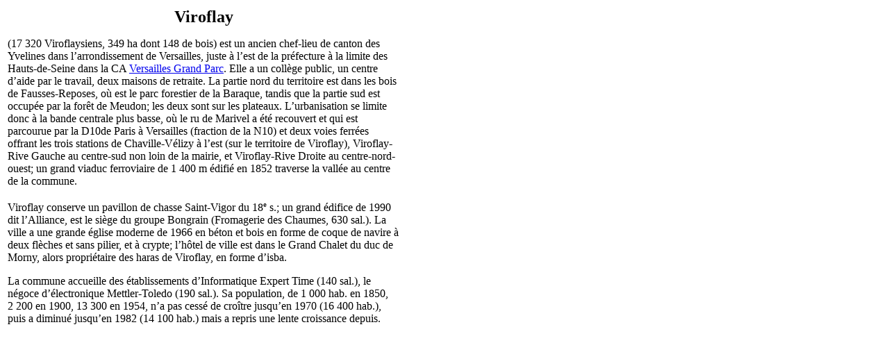

--- FILE ---
content_type: text/html; charset=UTF-8
request_url: https://tresordesregions.mgm.fr/epci.php?lepci=Viroflay&region=11
body_size: 1550
content:
<!doctype html>
<html lang="fr">
		<head>
		<base href="https://tresordesregions.mgm.fr:443/">
<script type="text/javascript"> var tarteaucitronForceLanguage = "fr"; </script>
<script type="text/javascript" src="/tarteaucitron/tarteaucitron.js"></script>
<script type="text/javascript" src="/script/tarteaucitron.js"></script>
		<meta http-equiv="content-type" content="text/html;charset=utf-8" />
		<title>Viroflay</title>
		<link href="/Style/Pub.css" rel="stylesheet" media="screen">
		<link rel="stylesheet" type="text/css" href="/Style/highslide.css" />
		<script language="JavaScript" src="/script/page.packed.js"></script>
		<!--[if lt IE 7]>
			<link rel="stylesheet" type="text/css" href="/Style/highslide-ie6.css" />
		<![endif]-->
		</head>

		<body bgcolor="#FFFFFF">
			<table width="570">
				<tr>
					<td>
<center><font size="+2"><b>Viroflay</b></font></center><p>(17 320 Viroflaysiens, 349 ha dont 148 de bois) est un ancien chef-lieu de canton des Yvelines dans l’arrondissement de Versailles, juste à l’est de la préfecture à la limite des Hauts-de-Seine dans la CA <a href="/epci.php?lepci=Versailles Grand Parc&region=11" target="main">Versailles Grand Parc</a>. Elle a un collège public, un centre d’aide par le travail, deux maisons de retraite. La partie nord du territoire est dans les bois de Fausses-Reposes, où est le parc forestier de la Baraque, tandis que la partie sud est occupée par la forêt de Meudon; les deux sont sur les plateaux. L’urbanisation se limite donc à la bande centrale plus basse, où le ru de Marivel a été recouvert et qui est parcourue par la D10de Paris à Versailles (fraction de la N10) et deux voies ferrées offrant les trois stations de Chaville-Vélizy à l’est (sur le territoire de Viroflay), Viroflay-Rive Gauche au centre-sud non loin de la mairie, et Viroflay-Rive Droite au centre-nord-ouest; un grand viaduc ferroviaire de 1 400 m édifié en 1852 traverse la vallée au centre de la commune.</p><p>Viroflay conserve un pavillon de chasse Saint-Vigor du 18<sup><small>e</small></sup> s.; un grand édifice de 1990 dit l’Alliance, est le siège du groupe Bongrain (Fromagerie des Chaumes, 630 sal.). La ville a une grande église moderne de 1966 en béton et bois en forme de coque de navire à deux flèches et sans pilier, et à crypte; l’hôtel de ville est dans le Grand Chalet du duc de Morny, alors propriétaire des haras de Viroflay, en forme d’isba.</p><p>La commune accueille des établissements d’Informatique Expert Time (140 sal.), le négoce d’électronique Mettler-Toledo (190 sal.). Sa population, de 1 000 hab. en 1850, 2 200 en 1900, 13 300 en 1954, n’a pas cessé de croître jusqu’en 1970 (16 400 hab.), puis a diminué jusqu’en 1982 (14 100 hab.) mais a repris une lente croissance depuis.</p>					</td>
				</tr>
			</table>
<script language="JavaScript">changePage(3,"/Mdir.php?p=epci.php&lepci=Viroflay&region=11");</script>
		 	   </body>

</html>